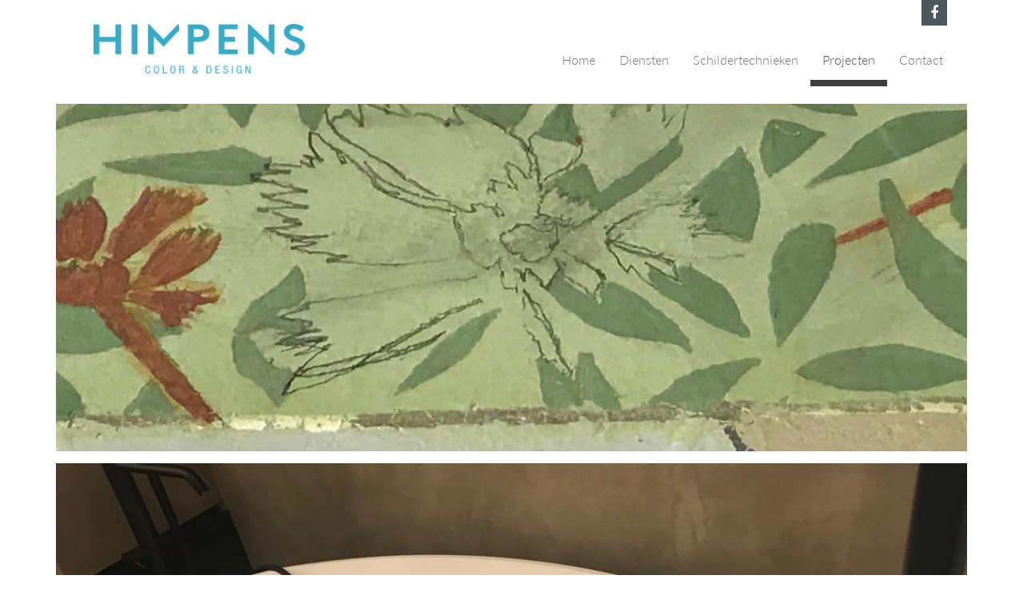

--- FILE ---
content_type: text/html; charset=utf-8
request_url: http://color-design.be/projecten
body_size: 4355
content:
<!DOCTYPE html>
<html lang="nl" dir="ltr" prefix="content: http://purl.org/rss/1.0/modules/content/ dc: http://purl.org/dc/terms/ foaf: http://xmlns.com/foaf/0.1/ og: http://ogp.me/ns# rdfs: http://www.w3.org/2000/01/rdf-schema# sioc: http://rdfs.org/sioc/ns# sioct: http://rdfs.org/sioc/types# skos: http://www.w3.org/2004/02/skos/core# xsd: http://www.w3.org/2001/XMLSchema#">
<head>
  <link rel="profile" href="http://www.w3.org/1999/xhtml/vocab" />
  <meta charset="utf-8">
<meta name="viewport" content="width=device-width, initial-scale=1.0, maximum-scale=1.0, user-scalable=no">
    <meta http-equiv="Content-Type" content="text/html; charset=utf-8" />
<link rel="shortcut icon" href="http://color-design.be/sites/default/files/favicon_0.png" type="image/png" />
<meta name="generator" content="Drupal 7 (http://drupal.org)" />
<link rel="canonical" href="http://color-design.be/projecten" />
<link rel="shortlink" href="http://color-design.be/projecten" />
  <title>Projecten | Himpens</title>
  <link type="text/css" rel="stylesheet" href="http://color-design.be/sites/default/files/css/css_lQaZfjVpwP_oGNqdtWCSpJT1EMqXdMiU84ekLLxQnc4.css" media="all" />
<link type="text/css" rel="stylesheet" href="http://color-design.be/sites/default/files/css/css_zkG2T5pRW6q20eM2IbNVge6Oub5_rTk1ywWpFXibv9I.css" media="all" />
<link type="text/css" rel="stylesheet" href="http://color-design.be/sites/default/files/css/css_Wvx69yhFdFBmmlrnemSBfnf7QPBiSNR1Z8wpWOmbFpY.css" media="all" />
<link type="text/css" rel="stylesheet" href="http://color-design.be/sites/default/files/css/css_UwVWZohY3HaEzSEnQ_Yepgo28u1uIlZJTpjnqOZlges.css" media="all" />
  <!-- HTML5 element support for IE6-8 -->
  <!--[if lt IE 9]>
    <script src="//html5shiv.googlecode.com/svn/trunk/html5.js"></script>
  <![endif]-->
  <script src="http://color-design.be/sites/all/modules/jquery_update/replace/jquery/2.1/jquery.min.js?v=2.1.4"></script>
<script src="http://color-design.be/misc/jquery.once.js?v=1.2"></script>
<script src="http://color-design.be/misc/drupal.js?p7sbyl"></script>
<script src="http://color-design.be/sites/default/files/languages/nl_FVTGpBEaLGDTmQwFtY8p5as4JI35W0ihKc7yiaH0SeE.js?p7sbyl"></script>
<script src="http://color-design.be/sites/all/libraries/colorbox/jquery.colorbox-min.js?p7sbyl"></script>
<script src="http://color-design.be/sites/all/modules/colorbox/js/colorbox.js?p7sbyl"></script>
<script src="http://color-design.be/sites/all/modules/colorbox/styles/default/colorbox_style.js?p7sbyl"></script>
<script src="http://color-design.be/sites/all/modules/google_analytics/googleanalytics.js?p7sbyl"></script>
<script>(function(i,s,o,g,r,a,m){i["GoogleAnalyticsObject"]=r;i[r]=i[r]||function(){(i[r].q=i[r].q||[]).push(arguments)},i[r].l=1*new Date();a=s.createElement(o),m=s.getElementsByTagName(o)[0];a.async=1;a.src=g;m.parentNode.insertBefore(a,m)})(window,document,"script","//www.google-analytics.com/analytics.js","ga");ga("create", "UA-80290913-1", {"cookieDomain":"auto"});ga("set", "anonymizeIp", true);ga("send", "pageview");</script>
<script src="http://color-design.be/sites/all/themes/ikoonstandaard/bootstrap/js/affix.js?p7sbyl"></script>
<script src="http://color-design.be/sites/all/themes/ikoonstandaard/bootstrap/js/alert.js?p7sbyl"></script>
<script src="http://color-design.be/sites/all/themes/ikoonstandaard/bootstrap/js/button.js?p7sbyl"></script>
<script src="http://color-design.be/sites/all/themes/ikoonstandaard/bootstrap/js/carousel.js?p7sbyl"></script>
<script src="http://color-design.be/sites/all/themes/ikoonstandaard/bootstrap/js/collapse.js?p7sbyl"></script>
<script src="http://color-design.be/sites/all/themes/ikoonstandaard/bootstrap/js/dropdown.js?p7sbyl"></script>
<script src="http://color-design.be/sites/all/themes/ikoonstandaard/bootstrap/js/modal.js?p7sbyl"></script>
<script src="http://color-design.be/sites/all/themes/ikoonstandaard/bootstrap/js/tooltip.js?p7sbyl"></script>
<script src="http://color-design.be/sites/all/themes/ikoonstandaard/bootstrap/js/popover.js?p7sbyl"></script>
<script src="http://color-design.be/sites/all/themes/ikoonstandaard/bootstrap/js/scrollspy.js?p7sbyl"></script>
<script src="http://color-design.be/sites/all/themes/ikoonstandaard/bootstrap/js/tab.js?p7sbyl"></script>
<script src="http://color-design.be/sites/all/themes/ikoonstandaard/bootstrap/js/transition.js?p7sbyl"></script>
<script src="http://color-design.be/sites/all/themes/ikoonstandaard/js/app.js?p7sbyl"></script>
<script>jQuery.extend(Drupal.settings, {"basePath":"\/","pathPrefix":"","ajaxPageState":{"theme":"ikoonstandaard","theme_token":"bcU9Hj0YzNp0ifGKazOJz9-POmwlP_1JZEIOq5OwSV4","js":{"sites\/all\/themes\/bootstrap\/js\/bootstrap.js":1,"sites\/all\/modules\/jquery_update\/replace\/jquery\/2.1\/jquery.min.js":1,"misc\/jquery.once.js":1,"misc\/drupal.js":1,"public:\/\/languages\/nl_FVTGpBEaLGDTmQwFtY8p5as4JI35W0ihKc7yiaH0SeE.js":1,"sites\/all\/libraries\/colorbox\/jquery.colorbox-min.js":1,"sites\/all\/modules\/colorbox\/js\/colorbox.js":1,"sites\/all\/modules\/colorbox\/styles\/default\/colorbox_style.js":1,"sites\/all\/modules\/google_analytics\/googleanalytics.js":1,"0":1,"sites\/all\/themes\/ikoonstandaard\/bootstrap\/js\/affix.js":1,"sites\/all\/themes\/ikoonstandaard\/bootstrap\/js\/alert.js":1,"sites\/all\/themes\/ikoonstandaard\/bootstrap\/js\/button.js":1,"sites\/all\/themes\/ikoonstandaard\/bootstrap\/js\/carousel.js":1,"sites\/all\/themes\/ikoonstandaard\/bootstrap\/js\/collapse.js":1,"sites\/all\/themes\/ikoonstandaard\/bootstrap\/js\/dropdown.js":1,"sites\/all\/themes\/ikoonstandaard\/bootstrap\/js\/modal.js":1,"sites\/all\/themes\/ikoonstandaard\/bootstrap\/js\/tooltip.js":1,"sites\/all\/themes\/ikoonstandaard\/bootstrap\/js\/popover.js":1,"sites\/all\/themes\/ikoonstandaard\/bootstrap\/js\/scrollspy.js":1,"sites\/all\/themes\/ikoonstandaard\/bootstrap\/js\/tab.js":1,"sites\/all\/themes\/ikoonstandaard\/bootstrap\/js\/transition.js":1,"sites\/all\/themes\/ikoonstandaard\/js\/app.js":1},"css":{"modules\/system\/system.base.css":1,"sites\/all\/modules\/date\/date_api\/date.css":1,"modules\/field\/theme\/field.css":1,"modules\/node\/node.css":1,"sites\/all\/modules\/views\/css\/views.css":1,"sites\/all\/modules\/ckeditor\/css\/ckeditor.css":1,"sites\/all\/modules\/colorbox\/styles\/default\/colorbox_style.css":1,"sites\/all\/modules\/ctools\/css\/ctools.css":1,"sites\/all\/themes\/ikoonstandaard\/css\/style.css":1}},"colorbox":{"opacity":"0.85","current":"{current} of {total}","previous":"\u00ab Prev","next":"Next \u00bb","close":"Close","maxWidth":"98%","maxHeight":"98%","fixed":true,"mobiledetect":true,"mobiledevicewidth":"480px"},"better_exposed_filters":{"views":{"projecten":{"displays":{"page":{"filters":[]}}},"footer":{"displays":{"block":{"filters":[]}}},"social":{"displays":{"block":{"filters":[]}}}}},"googleanalytics":{"trackOutbound":1,"trackMailto":1,"trackDownload":1,"trackDownloadExtensions":"7z|aac|arc|arj|asf|asx|avi|bin|csv|doc(x|m)?|dot(x|m)?|exe|flv|gif|gz|gzip|hqx|jar|jpe?g|js|mp(2|3|4|e?g)|mov(ie)?|msi|msp|pdf|phps|png|ppt(x|m)?|pot(x|m)?|pps(x|m)?|ppam|sld(x|m)?|thmx|qtm?|ra(m|r)?|sea|sit|tar|tgz|torrent|txt|wav|wma|wmv|wpd|xls(x|m|b)?|xlt(x|m)|xlam|xml|z|zip","trackColorbox":1},"bootstrap":{"anchorsFix":"0","anchorsSmoothScrolling":"0","formHasError":1,"popoverEnabled":1,"popoverOptions":{"animation":1,"html":0,"placement":"right","selector":"","trigger":"click","triggerAutoclose":1,"title":"","content":"","delay":0,"container":"body"},"tooltipEnabled":1,"tooltipOptions":{"animation":1,"html":0,"placement":"auto left","selector":"","trigger":"hover focus","delay":0,"container":"body"}}});</script>
  <script src="https://use.typekit.net/muq6dpy.js"></script>
  <script>try{Typekit.load({ async: true });}catch(e){}</script>
</head>
<body role="document" class="html not-front not-logged-in no-sidebars page-projecten">
  <div id="skip-link">
    <a href="#main-content" class="element-invisible element-focusable">Overslaan en naar de inhoud gaan</a>
  </div>
    

    <div class="social-container container">
          <div class="region region-header-social">
    <section id="block-views-social-block" class="block block-views clearfix">

      
  <div class="view view-social view-id-social view-display-id-block view-dom-id-3b34cb500927c2930d24e7b7f51dfc1d">
        
  
  
      <div class="view-content">
        <div class="social-row">
      
          <a id="Facebook-link" href="https://www.facebook.com/Himpens-color-design-1051950294822505/" title="Facebook Himpens" target="_blank">Facebook Himpens</a>    </div>
    </div>
  
  
  
  
  
  
</div>
</section>
  </div>
    </div>

<header id="navbar" role="banner" class="navbar container-fluid navbar-default">
  <div class="container">
    <div class="navbar-header">
              <a class="logo navbar-btn pull-left" href="/" title="Home">
          <img src="http://color-design.be/sites/default/files/logo-himpens.png" alt="Home" />
        </a>
      
      
              <button type="button" class="navbar-toggle" data-toggle="collapse" data-target=".navbar-collapse">
          <span class="sr-only">Toggle navigation</span>
          <span class="icon-bar"></span>
          <span class="icon-bar"></span>
          <span class="icon-bar"></span>
        </button>
          </div>

          <div class="navbar-collapse collapse">
        <nav role="navigation">
                      <ul class="menu nav navbar-nav"><li class="first leaf"><a href="/">Home</a></li>
<li class="leaf"><a href="/diensten">Diensten</a></li>
<li class="leaf"><a href="/schildertechnieken">Schildertechnieken</a></li>
<li class="leaf active-trail active"><a href="/projecten" class="active-trail active">Projecten</a></li>
<li class="last leaf"><a href="/contact">Contact</a></li>
</ul>                                      </nav>
      </div>
      </div>
</header>



<div class="main-container container-fluid">

  <header role="banner" id="page-header">
    
      </header> <!-- /#page-header -->

  <div class="row">

    
    <section class="col-sm-12">
                  <a id="main-content"></a>
                                                          <h1 class="page-header">Projecten</h1>
                    <div class="region region-content">
    <section id="block-system-main" class="block block-system clearfix">

      
  <div class="view view-projecten view-id-projecten view-display-id-page view-dom-id-5d78f1706614008a22a6444a71c3aef9">
        
  
  
      <div class="view-content">
        <div class="views-row views-row-1 views-row-odd views-row-first project-overview-row">
      
          <a href="/projecten/herstellen-schildersdoek" title="Herstellen Schildersdoek"><div class="overlay"><h1>Herstellen Schildersdoek</h1></div>
<img typeof="foaf:Image" class="img-responsive" src="http://color-design.be/sites/default/files/styles/pagina_slider/public/IMG_1520.jpg?itok=ydBxbxMe" width="1200" height="458" alt="" /></a>    </div>
  <div class="views-row views-row-2 views-row-even project-overview-row">
      
          <a href="/projecten/project-lc-knokke" title="Project LC Knokke  "><div class="overlay"><h1>Project LC Knokke  </h1></div>
<img typeof="foaf:Image" class="img-responsive" src="http://color-design.be/sites/default/files/styles/pagina_slider/public/IMG_3808%20%281%29.jpg?itok=93wA4ROS" width="1200" height="458" alt="" /></a>    </div>
  <div class="views-row views-row-3 views-row-odd project-overview-row">
      
          <a href="/projecten/orac-lijsten" title="Orac lijsten"><div class="overlay"><h1>Orac lijsten</h1></div>
<img typeof="foaf:Image" class="img-responsive" src="http://color-design.be/sites/default/files/styles/pagina_slider/public/kader%201.jpg?itok=Om8yIg-I" width="1200" height="458" alt="" /></a>    </div>
  <div class="views-row views-row-4 views-row-even project-overview-row">
      
          <a href="/projecten/project-deinze" title="Project Deinze"><div class="overlay"><h1>Project Deinze</h1></div>
<img typeof="foaf:Image" class="img-responsive" src="http://color-design.be/sites/default/files/styles/pagina_slider/public/70694561_2339409472978111_7291640221223878656_n.jpg?itok=cMSDKnW5" width="1200" height="458" alt="" /></a>    </div>
  <div class="views-row views-row-5 views-row-odd project-overview-row">
      
          <a href="/projecten/renovatie-badkamer" title="Renovatie badkamer"><div class="overlay"><h1>Renovatie badkamer</h1></div>
<img typeof="foaf:Image" class="img-responsive" src="http://color-design.be/sites/default/files/styles/pagina_slider/public/0069.jpg?itok=25VRDIGn" width="1200" height="458" alt="" /></a>    </div>
  <div class="views-row views-row-6 views-row-even project-overview-row">
      
          <a href="/projecten/infrabel" title="Infrabel"><div class="overlay"><h1>Infrabel</h1></div>
<img typeof="foaf:Image" class="img-responsive" src="http://color-design.be/sites/default/files/styles/pagina_slider/public/PHOTO-2019-02-04-18-41-18%20%281%29.jpg?itok=rS4TdOj-" width="1200" height="458" alt="" /></a>    </div>
  <div class="views-row views-row-7 views-row-odd project-overview-row">
      
          <a href="/projecten/vv-knokke" title="V&amp;V Knokke"><div class="overlay"><h1>V&amp;V Knokke</h1></div>
<img typeof="foaf:Image" class="img-responsive" src="http://color-design.be/sites/default/files/styles/pagina_slider/public/0001.jpg?itok=FDcFpeGf" width="1200" height="458" alt="" /></a>    </div>
  <div class="views-row views-row-8 views-row-even project-overview-row">
      
          <a href="/projecten/project-ph" title="Project P.H"><div class="overlay"><h1>Project P.H</h1></div>
<img typeof="foaf:Image" class="img-responsive" src="http://color-design.be/sites/default/files/styles/pagina_slider/public/0001_0.jpg?itok=CyVCfQrt" width="1200" height="458" alt="" /></a>    </div>
  <div class="views-row views-row-9 views-row-odd project-overview-row">
      
          <a href="/projecten/project-w" title="Project W"><div class="overlay"><h1>Project W</h1></div>
<img typeof="foaf:Image" class="img-responsive" src="http://color-design.be/sites/default/files/styles/pagina_slider/public/0026.jpg?itok=tvSnoRnM" width="1200" height="458" alt="" /></a>    </div>
  <div class="views-row views-row-10 views-row-even project-overview-row">
      
          <a href="/projecten/het-nieuwe-interieur" title="Het nieuwe interieur"><div class="overlay"><h1>Het nieuwe interieur</h1></div>
<img typeof="foaf:Image" class="img-responsive" src="http://color-design.be/sites/default/files/styles/pagina_slider/public/ProjectD-1.jpg?itok=PZUV1Xp2" width="1200" height="458" alt="" /></a>    </div>
  <div class="views-row views-row-11 views-row-odd project-overview-row">
      
          <a href="/projecten/project-bv" title="Project BV"><div class="overlay"><h1>Project BV</h1></div>
<img typeof="foaf:Image" class="img-responsive" src="http://color-design.be/sites/default/files/styles/pagina_slider/public/projectC-1.jpg?itok=nVaJgaO1" width="1200" height="458" alt="" /></a>    </div>
  <div class="views-row views-row-12 views-row-even project-overview-row">
      
          <a href="/projecten/project-valkenerf" title="Project Valkenerf"><div class="overlay"><h1>Project Valkenerf</h1></div>
<img typeof="foaf:Image" class="img-responsive" src="http://color-design.be/sites/default/files/styles/pagina_slider/public/projectB-1.jpg?itok=dvJfwsof" width="1200" height="458" alt="" /></a>    </div>
  <div class="views-row views-row-13 views-row-odd views-row-last project-overview-row">
      
          <a href="/projecten/project-bv-0" title="Project BV"><div class="overlay"><h1>Project BV</h1></div>
<img typeof="foaf:Image" class="img-responsive" src="http://color-design.be/sites/default/files/styles/pagina_slider/public/projectA-1.jpg?itok=oEF5JhRC" width="1200" height="458" alt="" /></a>    </div>
    </div>
  
  
  
  
  
  
</div>
</section>
  </div>
    </section>

    
  </div>
</div>

  <footer class="footer container-fluid">
      <div class="region region-footer">
    <section id="block-views-footer-block" class="block block-views clearfix">

      
  <div class="view view-footer view-id-footer view-display-id-block view-dom-id-46900d4908f8bdc0c7cb25dc3b8e883c">
        
  
  
      <div class="view-content">
        <div class="views-row views-row-1 views-row-odd views-row-first views-row-last">
      
  <div class="views-field views-field-nothing">        <span class="field-content"><div class="footer-row-wrapper">
<div class="col-xs-12 col-sm-6 col-md-3">
<div class="footer-row-top"><p>HIMPENS</p>
<p>color &amp; design BV</p>
</div>
<div class="footer-row-bottom">
<p>Ruiseledesteenweg 16</p>
<p>8750 Wingene</p>
</div>
</div>
<div class="col-xs-12 col-sm-6 col-md-3">
<p><span>TEL</span>051 69 62 97</p>
<p><span>FAX</span>051 69 30 27</p>
<p><span>EMAIL</span><a href="mailto:info@color-design.be">info@color-design.be</a></p>
</div>
</div>
</span>  </div>  </div>
    </div>
  
  
  
  
  
  
</div>
</section>
<section id="block-block-1" class="block block-block clearfix">

      
  <p>website by: <a href="http://www.ikoon.biz">ikoon.biz</a></p>

</section>
  </div>
  </footer>
  <script src="http://color-design.be/sites/all/themes/bootstrap/js/bootstrap.js?p7sbyl"></script>
</body>
</html>


--- FILE ---
content_type: text/javascript
request_url: http://color-design.be/sites/default/files/languages/nl_FVTGpBEaLGDTmQwFtY8p5as4JI35W0ihKc7yiaH0SeE.js?p7sbyl
body_size: 3060
content:
Drupal.locale = { 'pluralFormula': function ($n) { return Number(($n!=1)); }, 'strings': {"":{"An AJAX HTTP error occurred.":"Er is een AJAX HTTP fout opgetreden.","HTTP Result Code: !status":"HTTP-resultaatcode: !status","An AJAX HTTP request terminated abnormally.":"Een AJAX HTTP-aanvraag is onverwacht afgebroken","Debugging information follows.":"Debug informatie volgt.","Path: !uri":"Pad: !uri","StatusText: !statusText":"Statustekst: !statusText","ResponseText: !responseText":"Antwoordtekst: !responseText","ReadyState: !readyState":"ReadyState: !readyState","All":"Alle","Re-order rows by numerical weight instead of dragging.":"Herschik de rijen op basis van gewicht, in plaats van slepen.","Show row weights":"Gewicht van rijen tonen","Hide row weights":"Gewicht van rij verbergen","Drag to re-order":"Slepen om de volgorde te wijzigen","Changes made in this table will not be saved until the form is submitted.":"Wijzigingen in deze tabel worden pas opgeslagen wanneer het formulier wordt ingediend.","Hide":"Verbergen","Show":"Weergeven","Edit":"Bewerken","Add":"Toevoegen","Customize dashboard":"Dashboard aanpassen","Status":"Status","Not published":"Niet gepubliceerd","Size":"Grootte","(active tab)":"(actieve tabblad)","Configure":"Instellen","Select all rows in this table":"Selecteer alle regels van deze tabel","Deselect all rows in this table":"De-selecteer alle regels van deze tabel","This permission is inherited from the authenticated user role.":"Dit toegangsrecht is ge\u00ebrfd van de rol \u0027geverifieerde gebruiker\u0027.","This field is required.":"Dit veld is verplicht.","Please wait...":"Even geduld...","The callback URL is not local and not trusted: !url":"De callback-URL is niet lokaal en vertrouwd: !url","Requires a title":"Een titel is verplicht","Don\u0027t display post information":"Geen berichtinformatie weergeven","Hide summary":"Samenvatting verbergen","Edit summary":"Samenvatting bewerken","The selected file %filename cannot be uploaded. Only files with the following extensions are allowed: %extensions.":"Het bestand %filename kan niet ge\u00fcpload worden. Alleen bestanden met de volgende extensies zijn toegestaan: %extensions","Filename":"Bestandsnaam","N\/A":"n.v.t.","Not in menu":"Niet in een menu","Alias: @alias":"Alias: @alias","No alias":"Geen alias","New revision":"Nieuwe revisie","No revision":"Geen revisie","By @name on @date":"Door @name op @date","By @name":"Door @name","Autocomplete popup":"Popup voor automatisch aanvullen","Searching for matches...":"Zoeken naar overeenkomsten...","Not restricted":"Geen beperking","Restricted to certain pages":"Beperkt tot bepaalde pagina\u0027s","Not customizable":"Niet aanpasbaar","The changes to these blocks will not be saved until the \u003Cem\u003ESave blocks\u003C\/em\u003E button is clicked.":"Wijzigingen aan de blokken worden pas opgeslagen wanneer u de knop \u003Cem\u003EBlokken opslaan\u003C\/em\u003E aanklikt.","The block cannot be placed in this region.":"Het blok kan niet worden geplaatst in dit gebied.","Done":"Gereed"}} };

--- FILE ---
content_type: text/javascript
request_url: http://color-design.be/sites/all/themes/ikoonstandaard/js/app.js?p7sbyl
body_size: 472
content:
(function ($) {
    Drupal.behaviors.behaviorName = {
        attach: function (context, settings) {
            $('.navbar-toggle').click(function() {
              if(!$('.navbar-collapse').hasClass('in')){
                $('.slider-container .region-slider-region').toggleClass('removeMargin');
              }else{
                $('.slider-container .region-slider-region').toggleClass('removeMargin');
              }
            });
        }
    };

}(jQuery));


--- FILE ---
content_type: text/plain
request_url: https://www.google-analytics.com/j/collect?v=1&_v=j102&aip=1&a=24423440&t=pageview&_s=1&dl=http%3A%2F%2Fcolor-design.be%2Fprojecten&ul=en-us%40posix&dt=Projecten%20%7C%20Himpens&sr=1280x720&vp=1280x720&_u=YEBAAEABAAAAACAAI~&jid=93226924&gjid=1480627385&cid=1400767200.1768555946&tid=UA-80290913-1&_gid=1438728789.1768555946&_r=1&_slc=1&z=47642019
body_size: -285
content:
2,cG-SMEKJRR24F